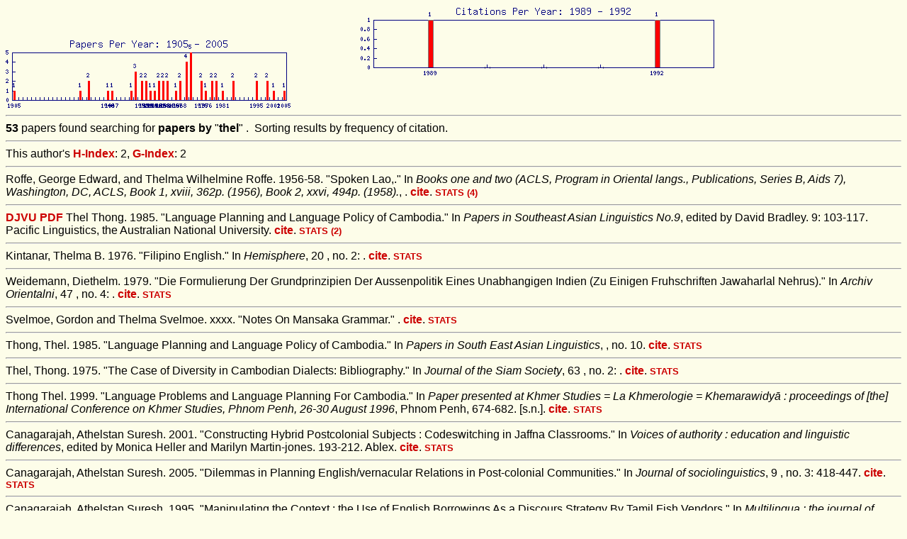

--- FILE ---
content_type: text/html; charset=UTF-8
request_url: http://sealang.net/sala/search.pl?type=author&sort=frequency&target=thel
body_size: 4091
content:
<img align="center" src="../sala/graph.pl?title=Papers&arg=1978+2,1970+4,1958+2,1960+1,1962+2,1905+1,1971+5,1981+1,1935+1,1959+2,0001+2,1964+2,1938+2,1961+1,1985+2,1967+1,1826+1,1975+2,1956+3,1999+2,1968+2,2005+1,1995+2,1946+1,1976+1,1963+2,1979+2,2001+1,1955+1,1947+1,"><img src="../sala/graph.pl?title=Citations&arg=1992+1,1989+1,"><htm>
<head>
<title>Results</title>
<META HTTP-EQUIV="Content-Type" CONTENT="text/html; CHARSET=UTF-8">
<link rel="stylesheet" href="../pm/crcl.css">
<LINK rel="stylesheet" href="pubs.css" type="text/css">
<script type="text/javascript" src="../js/scripts.js"></script>
</head>
<body>

<hr>
<b>53</b> papers found searching for <b>papers by</b> "<b>thel</b>"&nbsp;.&nbsp;  Sorting results by frequency of citation.<hr> 
This author's <a target="image" href="http://arxiv.org/abs/physics/0508025" title="Number of papers cited this many times (Hirsch 2005)">H-Index</a>: 2, <a target="image"  href="http://en.wikipedia.org/wiki/G-index" title="Number of papers collectively cited this many times-squared (Egghe 2006)">G-Index</a>: 2<hr>   Roffe, George Edward, and Thelma Wilhelmine Roffe. 1956-58. "Spoken Lao,." In <i>Books one and two (ACLS, Program in Oriental langs., Publications, Series B, Aids 7), Washington, DC, ACLS, Book 1, xviii, 362p. (1956), Book 2, xxvi, 494p. (1958).</i>, .  <a href="/sala/cite.pl?id=roffe1956-58spoken" onClick='anotherWin=window.open("","anotherWin","scrollbars,resizable,outerHeight=800,outerWidth=600");anotherWin.focus();' target="anotherWin">cite</a>.
 <a target="image" href="../sala/xref.pl?id=roffe1956-58spoken"><small><b>STATS</b> (4) </small></a> <hr>
<a href="/sala/archives/djvu1/thel1985language.djvu" onClick="if(parent.image){ target='image' };">DJVU</a> <a href="/sala/archives/pdf8/thel1985language.pdf" onClick="if(parent.image){ target='image' };">PDF</a>  Thel Thong. 1985. "Language Planning and Language Policy of Cambodia." In <i>Papers in Southeast Asian Linguistics No.9</i>,  edited by David Bradley. 9: 103-117. Pacific Linguistics, the Australian National University. <a href="/sala/cite.pl?id=thel1985language" onClick='anotherWin=window.open("","anotherWin","scrollbars,resizable,outerHeight=800,outerWidth=600");anotherWin.focus();' target="anotherWin">cite</a>.
 <a target="image" href="../sala/xref.pl?id=thel1985language"><small><b>STATS</b> (2) </small></a> <hr>
   Kintanar, Thelma B. 1976. "Filipino English." In <i>Hemisphere</i>, 20 , no. 2: .  <a href="/sala/cite.pl?id=kintanar1976filipino" onClick='anotherWin=window.open("","anotherWin","scrollbars,resizable,outerHeight=800,outerWidth=600");anotherWin.focus();' target="anotherWin">cite</a>.
 <a target="image" href="../sala/xref.pl?id=kintanar1976filipino"><small><b>STATS</b></small></a> <hr>
   Weidemann, Diethelm. 1979. "Die Formulierung Der Grundprinzipien Der Aussenpolitik Eines Unabhangigen Indien (Zu Einigen Fruhschriften Jawaharlal Nehrus)." In <i>Archiv Orientalni</i>, 47 , no. 4: .  <a href="/sala/cite.pl?id=weidemann1979die" onClick='anotherWin=window.open("","anotherWin","scrollbars,resizable,outerHeight=800,outerWidth=600");anotherWin.focus();' target="anotherWin">cite</a>.
 <a target="image" href="../sala/xref.pl?id=weidemann1979die"><small><b>STATS</b></small></a> <hr>
   Svelmoe, Gordon and Thelma Svelmoe. xxxx. "Notes On Mansaka Grammar." .  <a href="/sala/cite.pl?id=svelmoexxxxnotes" onClick='anotherWin=window.open("","anotherWin","scrollbars,resizable,outerHeight=800,outerWidth=600");anotherWin.focus();' target="anotherWin">cite</a>.
 <a target="image" href="../sala/xref.pl?id=svelmoexxxxnotes"><small><b>STATS</b></small></a> <hr>
   Thong, Thel. 1985. "Language Planning and Language Policy of Cambodia." In <i>Papers in South East Asian Linguistics</i>,  , no. 10.  <a href="/sala/cite.pl?id=thong1985language" onClick='anotherWin=window.open("","anotherWin","scrollbars,resizable,outerHeight=800,outerWidth=600");anotherWin.focus();' target="anotherWin">cite</a>.
 <a target="image" href="../sala/xref.pl?id=thong1985language"><small><b>STATS</b></small></a> <hr>
   Thel, Thong. 1975. "The Case of Diversity in Cambodian Dialects: Bibliography." In <i>Journal of the Siam Society</i>, 63 , no. 2: .  <a href="/sala/cite.pl?id=thel1975case" onClick='anotherWin=window.open("","anotherWin","scrollbars,resizable,outerHeight=800,outerWidth=600");anotherWin.focus();' target="anotherWin">cite</a>.
 <a target="image" href="../sala/xref.pl?id=thel1975case"><small><b>STATS</b></small></a> <hr>
   Thong Thel. 1999. "Language Problems and Language Planning For Cambodia." In <i>Paper presented at Khmer Studies = La Khmerologie = Khemarawidyā : proceedings of [the] International Conference on Khmer Studies, Phnom Penh, 26-30 August 1996</i>, Phnom Penh, 674-682. [s.n.]. <a href="/sala/cite.pl?id=thel1999language" onClick='anotherWin=window.open("","anotherWin","scrollbars,resizable,outerHeight=800,outerWidth=600");anotherWin.focus();' target="anotherWin">cite</a>.
 <a target="image" href="../sala/xref.pl?id=thel1999language"><small><b>STATS</b></small></a> <hr>
   Canagarajah, Athelstan Suresh. 2001. "Constructing Hybrid Postcolonial Subjects : Codeswitching in Jaffna Classrooms." In <i>Voices of authority : education and linguistic differences</i>,  edited by Monica Heller and Marilyn Martin-jones. 193-212. Ablex. <a href="/sala/cite.pl?id=canagarajah2001constructing" onClick='anotherWin=window.open("","anotherWin","scrollbars,resizable,outerHeight=800,outerWidth=600");anotherWin.focus();' target="anotherWin">cite</a>.
 <a target="image" href="../sala/xref.pl?id=canagarajah2001constructing"><small><b>STATS</b></small></a> <hr>
   Canagarajah, Athelstan Suresh. 2005. "Dilemmas in Planning English/vernacular Relations in Post-colonial Communities." In <i>Journal of sociolinguistics</i>, 9 , no. 3: 418-447.  <a href="/sala/cite.pl?id=canagarajah2005dilemmas" onClick='anotherWin=window.open("","anotherWin","scrollbars,resizable,outerHeight=800,outerWidth=600");anotherWin.focus();' target="anotherWin">cite</a>.
 <a target="image" href="../sala/xref.pl?id=canagarajah2005dilemmas"><small><b>STATS</b></small></a> <hr>
   Canagarajah, Athelstan Suresh. 1995. "Manipulating the Context : the Use of English Borrowings As a Discours Strategy By Tamil Fish Vendors." In <i>Multilingua : the journal of cross-cultural and interlanguage communication</i>, 14 , no. 1: 5-24.  <a href="/sala/cite.pl?id=canagarajah1995manipulating" onClick='anotherWin=window.open("","anotherWin","scrollbars,resizable,outerHeight=800,outerWidth=600");anotherWin.focus();' target="anotherWin">cite</a>.
 <a target="image" href="../sala/xref.pl?id=canagarajah1995manipulating"><small><b>STATS</b></small></a> <hr>
   Canagarajah, Athelstan Suresh. 1995. "The Political Economy of Code Choice in a "revolutionary Society" : Tamil-English Bilingualism in Jaffna, Sri Lanka." In <i>Language in society</i>, 24 , no. 2: 187-212.  <a href="/sala/cite.pl?id=canagarajah1995political" onClick='anotherWin=window.open("","anotherWin","scrollbars,resizable,outerHeight=800,outerWidth=600");anotherWin.focus();' target="anotherWin">cite</a>.
 <a target="image" href="../sala/xref.pl?id=canagarajah1995political"><small><b>STATS</b></small></a> <hr>
   Roffe, Thelma Wilhelmina. "." .  <a href="/sala/cite.pl?id=roffereview" onClick='anotherWin=window.open("","anotherWin","scrollbars,resizable,outerHeight=800,outerWidth=600");anotherWin.focus();' target="anotherWin">cite</a>.
 <a target="image" href="../sala/xref.pl?id=roffereview"><small><b>STATS</b></small></a> <hr>
   Schroeter, Frederic Christian Gotthelf. 1826. "A Dictionary of the Bhotanta,." . printed from a manuscript copy made by..Schroeter, edited by john Marshman. To which is prefixed a grammar of the Bhotanta language (by Schroeter), edited by W. Carey, Serampore,. <a href="/sala/cite.pl?id=schroeter1826dictionary" onClick='anotherWin=window.open("","anotherWin","scrollbars,resizable,outerHeight=800,outerWidth=600");anotherWin.focus();' target="anotherWin">cite</a>.
 <a target="image" href="../sala/xref.pl?id=schroeter1826dictionary"><small><b>STATS</b></small></a> <hr>
   So Muy Khieng. 1971-72. "Wɨyyaakââ Kmae." In <i>Phnom Penh.</i>, .  <a href="/sala/cite.pl?id=so1971-72wɨyyaakââ" onClick='anotherWin=window.open("","anotherWin","scrollbars,resizable,outerHeight=800,outerWidth=600");anotherWin.focus();' target="anotherWin">cite</a>.
 <a target="image" href="../sala/xref.pl?id=so1971-72wɨyyaakââ"><small><b>STATS</b></small></a> <hr>
   Thong Thel. 1971-72. "." .  <a href="/sala/cite.pl?id=thong1971-72review" onClick='anotherWin=window.open("","anotherWin","scrollbars,resizable,outerHeight=800,outerWidth=600");anotherWin.focus();' target="anotherWin">cite</a>.
 <a target="image" href="../sala/xref.pl?id=thong1971-72review"><small><b>STATS</b></small></a> <hr>
   Thong Thel. 1975. "The Case of Diversity in Cambodian Dialects: Bibliography." In <i>Journal of Semitic studies</i>, 156-60.  <a href="/sala/cite.pl?id=thong1975case" onClick='anotherWin=window.open("","anotherWin","scrollbars,resizable,outerHeight=800,outerWidth=600");anotherWin.focus();' target="anotherWin">cite</a>.
 <a target="image" href="../sala/xref.pl?id=thong1975case"><small><b>STATS</b></small></a> <hr>
   Thong Thel. 1978. "Compound Nouns in Cambodian,." .  <a href="/sala/cite.pl?id=thong1978compound" onClick='anotherWin=window.open("","anotherWin","scrollbars,resizable,outerHeight=800,outerWidth=600");anotherWin.focus();' target="anotherWin">cite</a>.
 <a target="image" href="../sala/xref.pl?id=thong1978compound"><small><b>STATS</b></small></a> <hr>
   Thong Thel. 1978. "." In <i>Talanya</i>,  , no. 5113-4.  <a href="/sala/cite.pl?id=thong1978review" onClick='anotherWin=window.open("","anotherWin","scrollbars,resizable,outerHeight=800,outerWidth=600");anotherWin.focus();' target="anotherWin">cite</a>.
 <a target="image" href="../sala/xref.pl?id=thong1978review"><small><b>STATS</b></small></a> <hr>
   Newman, Thelma R. 1979. "Contemporary Southeast Asian Arts and Crafts (Review)." In <i>The Journal of the Siam Society</i>, 67 , no. 1: .  <a href="/sala/cite.pl?id=newman1979contemporary" onClick='anotherWin=window.open("","anotherWin","scrollbars,resizable,outerHeight=800,outerWidth=600");anotherWin.focus();' target="anotherWin">cite</a>.
 <a target="image" href="../sala/xref.pl?id=newman1979contemporary"><small><b>STATS</b></small></a> <hr>
   Aginsky, Bernard W. 1938. "[Untitled]." In <i>Journal of the American Oriental Society</i>, 58 , no. 3: 492--495. American Oriental Society. <a href="/sala/cite.pl?id=aginsky1938untitled" onClick='anotherWin=window.open("","anotherWin","scrollbars,resizable,outerHeight=800,outerWidth=600");anotherWin.focus();' target="anotherWin">cite</a>.
 <a target="image" href="../sala/xref.pl?id=aginsky1938untitled"><small><b>STATS</b></small></a> <hr>
   Lindgren, Ethel John. 1938. "An Example of Culture Contact Without Conflict: Reindeer Tungus and Cossacks of Northwestern Manchuria." In <i>American Anthropologist</i>, 40 , no. 4: 605--621. American Anthropological Association. <a href="/sala/cite.pl?id=lindgren1938example" onClick='anotherWin=window.open("","anotherWin","scrollbars,resizable,outerHeight=800,outerWidth=600");anotherWin.focus();' target="anotherWin">cite</a>.
 <a target="image" href="../sala/xref.pl?id=lindgren1938example"><small><b>STATS</b></small></a> <hr>
   Bower, Bethel. 1946. "Notes On Shamanism Among the Tepehua Indians." In <i>American Anthropologist</i>, 48 , no. 4: 680--683. American Anthropological Association. <a href="/sala/cite.pl?id=bower1946notes" onClick='anotherWin=window.open("","anotherWin","scrollbars,resizable,outerHeight=800,outerWidth=600");anotherWin.focus();' target="anotherWin">cite</a>.
 <a target="image" href="../sala/xref.pl?id=bower1946notes"><small><b>STATS</b></small></a> <hr>
   Aginsky, Burt W. 1947. "[Untitled]." In <i>American Anthropologist</i>, 49 , no. 3: 483--485. American Anthropological Association. <a href="/sala/cite.pl?id=aginsky1947untitled" onClick='anotherWin=window.open("","anotherWin","scrollbars,resizable,outerHeight=800,outerWidth=600");anotherWin.focus();' target="anotherWin">cite</a>.
 <a target="image" href="../sala/xref.pl?id=aginsky1947untitled"><small><b>STATS</b></small></a> <hr>
   Albert, Ethel M. 1955. "[Untitled]." In <i>American Anthropologist</i>, 57 , no. 6: 1348--1349. American Anthropological Association. <a href="/sala/cite.pl?id=albert1955untitled" onClick='anotherWin=window.open("","anotherWin","scrollbars,resizable,outerHeight=800,outerWidth=600");anotherWin.focus();' target="anotherWin">cite</a>.
 <a target="image" href="../sala/xref.pl?id=albert1955untitled"><small><b>STATS</b></small></a> <hr>
   Albert, Ethel M. 1956. "The Classification of Values: A Method and Illustration." In <i>American Anthropologist</i>, 58 , no. 2: 221--248. American Anthropological Association. <a href="/sala/cite.pl?id=albert1956classification" onClick='anotherWin=window.open("","anotherWin","scrollbars,resizable,outerHeight=800,outerWidth=600");anotherWin.focus();' target="anotherWin">cite</a>.
 <a target="image" href="../sala/xref.pl?id=albert1956classification"><small><b>STATS</b></small></a> <hr>
   Nurge, Ethel. 1958. "Etiology of Illness in Guinhangdan." In <i>American Anthropologist</i>, 60 , no. 6: 1158--1172. American Anthropological Association. <a href="/sala/cite.pl?id=nurge1958etiology" onClick='anotherWin=window.open("","anotherWin","scrollbars,resizable,outerHeight=800,outerWidth=600");anotherWin.focus();' target="anotherWin">cite</a>.
 <a target="image" href="../sala/xref.pl?id=nurge1958etiology"><small><b>STATS</b></small></a> <hr>
   Boissevain, Ethel. 1958. "On Peasant Acculturation." In <i>American Anthropologist</i>, 60 , no. 6: 1186--1189. American Anthropological Association. <a href="/sala/cite.pl?id=boissevain1958peasant" onClick='anotherWin=window.open("","anotherWin","scrollbars,resizable,outerHeight=800,outerWidth=600");anotherWin.focus();' target="anotherWin">cite</a>.
 <a target="image" href="../sala/xref.pl?id=boissevain1958peasant"><small><b>STATS</b></small></a> <hr>
   Lesser, Ethel B. 1959. "[Untitled]." In <i>American Anthropologist</i>, 61 , no. 1: 178. American Anthropological Association. <a href="/sala/cite.pl?id=lesser1959untitled" onClick='anotherWin=window.open("","anotherWin","scrollbars,resizable,outerHeight=800,outerWidth=600");anotherWin.focus();' target="anotherWin">cite</a>.
 <a target="image" href="../sala/xref.pl?id=lesser1959untitled"><small><b>STATS</b></small></a> <hr>
   Albert, Ethel M. 1959. "[Untitled]." In <i>American Anthropologist</i>, 61 , no. 2: 318--319. American Anthropological Association. <a href="/sala/cite.pl?id=albert1959untitled" onClick='anotherWin=window.open("","anotherWin","scrollbars,resizable,outerHeight=800,outerWidth=600");anotherWin.focus();' target="anotherWin">cite</a>.
 <a target="image" href="../sala/xref.pl?id=albert1959untitled"><small><b>STATS</b></small></a> <hr>
   Albert, Ethel M. 1960. "[Untitled]." In <i>American Anthropologist</i>, 62 , no. 3: 533--534. American Anthropological Association. <a href="/sala/cite.pl?id=albert1960untitled" onClick='anotherWin=window.open("","anotherWin","scrollbars,resizable,outerHeight=800,outerWidth=600");anotherWin.focus();' target="anotherWin">cite</a>.
 <a target="image" href="../sala/xref.pl?id=albert1960untitled"><small><b>STATS</b></small></a> <hr>
   Albert, Ethel M. 1961. "[Untitled]." In <i>American Anthropologist</i>, 63 , no. 5: 1157--1162. American Anthropological Association. <a href="/sala/cite.pl?id=albert1961untitled" onClick='anotherWin=window.open("","anotherWin","scrollbars,resizable,outerHeight=800,outerWidth=600");anotherWin.focus();' target="anotherWin">cite</a>.
 <a target="image" href="../sala/xref.pl?id=albert1961untitled"><small><b>STATS</b></small></a> <hr>
   Albert, Ethel M. 1962. "[Untitled]." In <i>American Anthropologist</i>, 64 , no. 3: 687. American Anthropological Association. <a href="/sala/cite.pl?id=albert1962untitled" onClick='anotherWin=window.open("","anotherWin","scrollbars,resizable,outerHeight=800,outerWidth=600");anotherWin.focus();' target="anotherWin">cite</a>.
 <a target="image" href="../sala/xref.pl?id=albert1962untitled"><small><b>STATS</b></small></a> <hr>
   Dunn, L. C. 1962. "[Untitled]." In <i>American Anthropologist</i>, 64 , no. 5: 1130. American Anthropological Association. <a href="/sala/cite.pl?id=dunn1962untitled" onClick='anotherWin=window.open("","anotherWin","scrollbars,resizable,outerHeight=800,outerWidth=600");anotherWin.focus();' target="anotherWin">cite</a>.
 <a target="image" href="../sala/xref.pl?id=dunn1962untitled"><small><b>STATS</b></small></a> <hr>
   Barthel, Thomas S. 1963. "[Untitled]." In <i>American Anthropologist</i>, 65 , no. 2: 421--425. American Anthropological Association. <a href="/sala/cite.pl?id=barthel1963untitled" onClick='anotherWin=window.open("","anotherWin","scrollbars,resizable,outerHeight=800,outerWidth=600");anotherWin.focus();' target="anotherWin">cite</a>.
 <a target="image" href="../sala/xref.pl?id=barthel1963untitled"><small><b>STATS</b></small></a> <hr>
   Albert, Ethel M. 1963. "[Untitled]." In <i>American Anthropologist</i>, 65 , no. 3: 714--715. American Anthropological Association. <a href="/sala/cite.pl?id=albert1963untitled" onClick='anotherWin=window.open("","anotherWin","scrollbars,resizable,outerHeight=800,outerWidth=600");anotherWin.focus();' target="anotherWin">cite</a>.
 <a target="image" href="../sala/xref.pl?id=albert1963untitled"><small><b>STATS</b></small></a> <hr>
   Albert, Ethel M. 1964. ""Rhetoric," "Logic," and "Poetics" in Burundi: Culture Patterning of Speech Behavior." In <i>American Anthropologist</i>, 66 , no. 6: 35--54. American Anthropological Association. <a href="/sala/cite.pl?id=albert1964rhetoric" onClick='anotherWin=window.open("","anotherWin","scrollbars,resizable,outerHeight=800,outerWidth=600");anotherWin.focus();' target="anotherWin">cite</a>.
 <a target="image" href="../sala/xref.pl?id=albert1964rhetoric"><small><b>STATS</b></small></a> <hr>
   Boissevain, Ethel. 1967. "[Untitled]." In <i>American Anthropologist</i>, 69 , no. 6: 786--787. American Anthropological Association. <a href="/sala/cite.pl?id=boissevain1967untitled" onClick='anotherWin=window.open("","anotherWin","scrollbars,resizable,outerHeight=800,outerWidth=600");anotherWin.focus();' target="anotherWin">cite</a>.
 <a target="image" href="../sala/xref.pl?id=boissevain1967untitled"><small><b>STATS</b></small></a> <hr>
   Nurge, Ethel. 1968. "[Untitled]." In <i>American Anthropologist</i>, 70 , no. 1: 145--146. American Anthropological Association. <a href="/sala/cite.pl?id=nurge1968untitled" onClick='anotherWin=window.open("","anotherWin","scrollbars,resizable,outerHeight=800,outerWidth=600");anotherWin.focus();' target="anotherWin">cite</a>.
 <a target="image" href="../sala/xref.pl?id=nurge1968untitled"><small><b>STATS</b></small></a> <hr>
   Albert, Ethel M. 1970. "[Untitled]." In <i>American Anthropologist</i>, 72 , no. 3: 648--649. American Anthropological Association. <a href="/sala/cite.pl?id=albert1970untitled" onClick='anotherWin=window.open("","anotherWin","scrollbars,resizable,outerHeight=800,outerWidth=600");anotherWin.focus();' target="anotherWin">cite</a>.
 <a target="image" href="../sala/xref.pl?id=albert1970untitled"><small><b>STATS</b></small></a> <hr>
   Duffield, Lathel F. 1970. "Vertisols and Their Implications For Archeological Research." In <i>American Anthropologist</i>, 72 , no. 5: 1055--1062. American Anthropological Association. <a href="/sala/cite.pl?id=duffield1970vertisols" onClick='anotherWin=window.open("","anotherWin","scrollbars,resizable,outerHeight=800,outerWidth=600");anotherWin.focus();' target="anotherWin">cite</a>.
 <a target="image" href="../sala/xref.pl?id=duffield1970vertisols"><small><b>STATS</b></small></a> <hr>
   Nurge, Ethel. 1970. "Birth Rate and Work Load." In <i>American Anthropologist</i>, 72 , no. 6: 1434--1439. American Anthropological Association. <a href="/sala/cite.pl?id=nurge1970birth" onClick='anotherWin=window.open("","anotherWin","scrollbars,resizable,outerHeight=800,outerWidth=600");anotherWin.focus();' target="anotherWin">cite</a>.
 <a target="image" href="../sala/xref.pl?id=nurge1970birth"><small><b>STATS</b></small></a> <hr>
   Nurge, Ethel. 1970. "[Untitled]." In <i>American Anthropologist</i>, 72 , no. 6: 1528--1529. American Anthropological Association. <a href="/sala/cite.pl?id=nurge1970untitled" onClick='anotherWin=window.open("","anotherWin","scrollbars,resizable,outerHeight=800,outerWidth=600");anotherWin.focus();' target="anotherWin">cite</a>.
 <a target="image" href="../sala/xref.pl?id=nurge1970untitled"><small><b>STATS</b></small></a> <hr>
   Orso, Ethelyn. 1971. "[Untitled]." In <i>American Anthropologist</i>, 73 , no. 2: 399--400. American Anthropological Association. <a href="/sala/cite.pl?id=orso1971untitled" onClick='anotherWin=window.open("","anotherWin","scrollbars,resizable,outerHeight=800,outerWidth=600");anotherWin.focus();' target="anotherWin">cite</a>.
 <a target="image" href="../sala/xref.pl?id=orso1971untitled"><small><b>STATS</b></small></a> <hr>
   Nurge, Ethel. 1971. "A Peasant Is As a Peasant Does." In <i>American Anthropologist</i>, 73 , no. 5: 1259--1261. American Anthropological Association. <a href="/sala/cite.pl?id=nurge1971peasant" onClick='anotherWin=window.open("","anotherWin","scrollbars,resizable,outerHeight=800,outerWidth=600");anotherWin.focus();' target="anotherWin">cite</a>.
 <a target="image" href="../sala/xref.pl?id=nurge1971peasant"><small><b>STATS</b></small></a> <hr>
   Albert, Ethel M. 1971. "[Untitled]." In <i>American Anthropologist</i>, 73 , no. 6: 1339--1341. American Anthropological Association. <a href="/sala/cite.pl?id=albert1971untitled" onClick='anotherWin=window.open("","anotherWin","scrollbars,resizable,outerHeight=800,outerWidth=600");anotherWin.focus();' target="anotherWin">cite</a>.
 <a target="image" href="../sala/xref.pl?id=albert1971untitled"><small><b>STATS</b></small></a> <hr>
   Wolper, Ethel Sara. 1999. "[Untitled]." In <i>Journal of the American Oriental Society</i>, 119 , no. 2: 329. American Oriental Society. <a href="/sala/cite.pl?id=wolper1999untitled" onClick='anotherWin=window.open("","anotherWin","scrollbars,resizable,outerHeight=800,outerWidth=600");anotherWin.focus();' target="anotherWin">cite</a>.
 <a target="image" href="../sala/xref.pl?id=wolper1999untitled"><small><b>STATS</b></small></a> <hr>
   Mumford, Ethel Watts. 1905. "The Japanese Book of the Ancient Sword." In <i>Journal of the American Oriental Society</i>, 26: 334--410. American Oriental Society. <a href="/sala/cite.pl?id=mumford1905japanese" onClick='anotherWin=window.open("","anotherWin","scrollbars,resizable,outerHeight=800,outerWidth=600");anotherWin.focus();' target="anotherWin">cite</a>.
 <a target="image" href="../sala/xref.pl?id=mumford1905japanese"><small><b>STATS</b></small></a> <hr>
   Aginsky, Ethel G. 1935. "A Grammar of the Mende Language." In <i>Language</i>, 11 , no. 3: 7+9-111. Linguistic Society of America. <a href="/sala/cite.pl?id=aginsky1935grammar" onClick='anotherWin=window.open("","anotherWin","scrollbars,resizable,outerHeight=800,outerWidth=600");anotherWin.focus();' target="anotherWin">cite</a>.
 <a target="image" href="../sala/xref.pl?id=aginsky1935grammar"><small><b>STATS</b></small></a> <hr>
   Wallis, Ethel. 1956. "Simulfixation in Aspect Markers of Mezquital Otomi." In <i>Language</i>, 32 , no. 3: 453--459. Linguistic Society of America. <a href="/sala/cite.pl?id=wallis1956simulfixation" onClick='anotherWin=window.open("","anotherWin","scrollbars,resizable,outerHeight=800,outerWidth=600");anotherWin.focus();' target="anotherWin">cite</a>.
 <a target="image" href="../sala/xref.pl?id=wallis1956simulfixation"><small><b>STATS</b></small></a> <hr>
   Wallis, Ethel E. 1964. "Mezquital Otomi Verb Fusion." In <i>Language</i>, 40 , no. 1: 75--82. Linguistic Society of America. <a href="/sala/cite.pl?id=wallis1964mezquital" onClick='anotherWin=window.open("","anotherWin","scrollbars,resizable,outerHeight=800,outerWidth=600");anotherWin.focus();' target="anotherWin">cite</a>.
 <a target="image" href="../sala/xref.pl?id=wallis1964mezquital"><small><b>STATS</b></small></a> <hr>
   Wallis, Ethel E. 1968. "The Word and the Phonological Hierarchy of Mezquital Otomi." In <i>Language</i>, 44 , no. 1: 76--90. Linguistic Society of America. <a href="/sala/cite.pl?id=wallis1968word" onClick='anotherWin=window.open("","anotherWin","scrollbars,resizable,outerHeight=800,outerWidth=600");anotherWin.focus();' target="anotherWin">cite</a>.
 <a target="image" href="../sala/xref.pl?id=wallis1968word"><small><b>STATS</b></small></a> <hr>
   Matthel, Edward H. 1981. "[Untitled]." In <i>Language</i>, 57 , no. 2: 517. Linguistic Society of America. <a href="/sala/cite.pl?id=matthel1981untitled" onClick='anotherWin=window.open("","anotherWin","scrollbars,resizable,outerHeight=800,outerWidth=600");anotherWin.focus();' target="anotherWin">cite</a>.
 <a target="image" href="../sala/xref.pl?id=matthel1981untitled"><small><b>STATS</b></small></a> <hr>


--- FILE ---
content_type: text/css
request_url: http://sealang.net/sala/pubs.css
body_size: 211
content:
body { background-color: #fdfde9; }
.h2 {
  font-size: 1.2em;
  font-weight: bold;
  text-align:center;
  background-color:#00ccff;
  margin-top: 1%;
  margin-bottom: 1%;
}
.h3 {
  font-size: 1em;
  font-weight: bold;
  text-align:center;
  background-color:#ffccff;
  margin-top: 1%;
  margin-bottom: 1%;
}
.nopad {padding-left:1pt;
        padding-right:2pt;
        font-variant:small-caps;
        font-weight:bold;
        font-size:0.75em;
}
